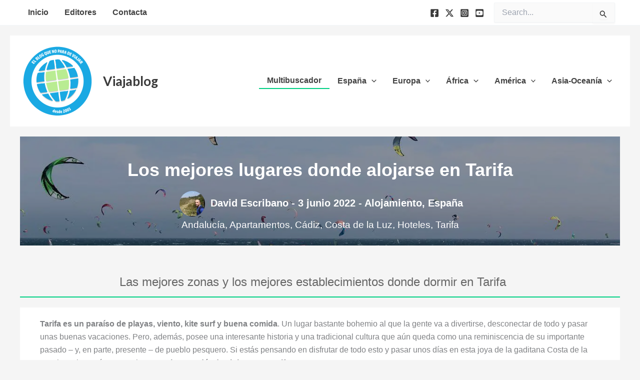

--- FILE ---
content_type: text/html; charset=utf-8
request_url: https://www.google.com/recaptcha/api2/aframe
body_size: 268
content:
<!DOCTYPE HTML><html><head><meta http-equiv="content-type" content="text/html; charset=UTF-8"></head><body><script nonce="FUR02FjACJULFnn-XLth4Q">/** Anti-fraud and anti-abuse applications only. See google.com/recaptcha */ try{var clients={'sodar':'https://pagead2.googlesyndication.com/pagead/sodar?'};window.addEventListener("message",function(a){try{if(a.source===window.parent){var b=JSON.parse(a.data);var c=clients[b['id']];if(c){var d=document.createElement('img');d.src=c+b['params']+'&rc='+(localStorage.getItem("rc::a")?sessionStorage.getItem("rc::b"):"");window.document.body.appendChild(d);sessionStorage.setItem("rc::e",parseInt(sessionStorage.getItem("rc::e")||0)+1);localStorage.setItem("rc::h",'1768936928090');}}}catch(b){}});window.parent.postMessage("_grecaptcha_ready", "*");}catch(b){}</script></body></html>